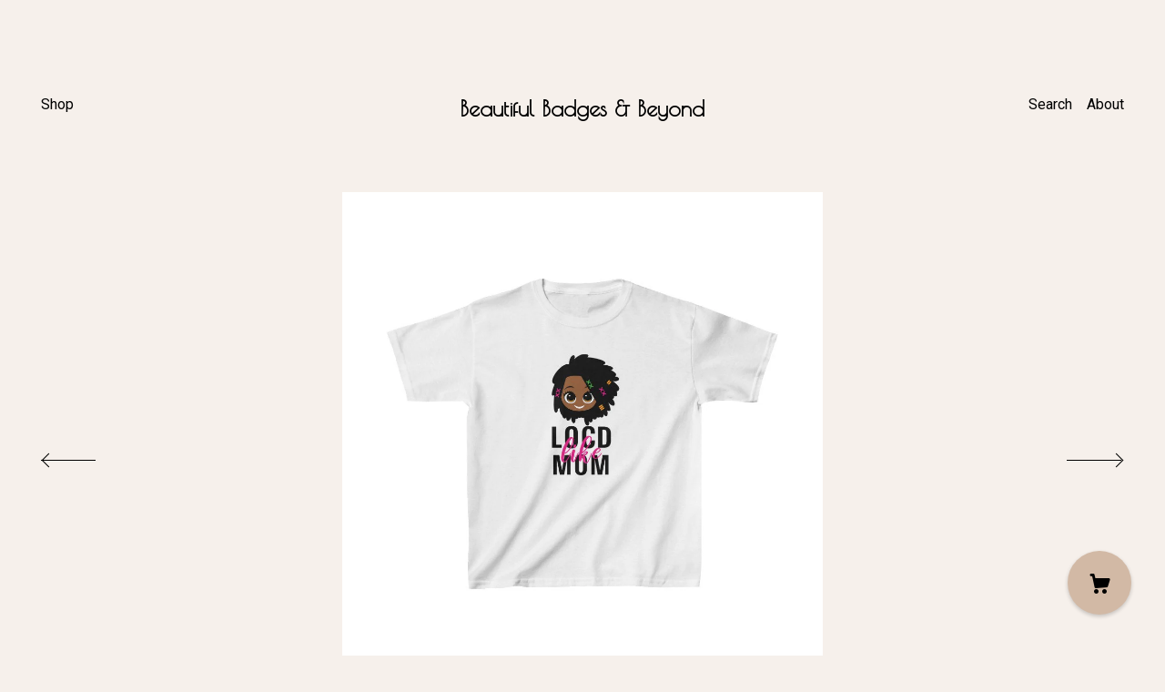

--- FILE ---
content_type: text/plain
request_url: https://www.google-analytics.com/j/collect?v=1&_v=j102&a=285159585&t=pageview&_s=1&dl=https%3A%2F%2Fbeautifulbadgesandbeyond.com%2Flisting%2F870367385%2Flocd-dredlocks-natural-hair-kids-heavy&ul=en-us%40posix&dt=Locd%20Dredlocks%20Natural%20Hair%20Kids%20Heavy%20Cotton%20Tee&sr=1280x720&vp=1280x720&_u=YEBAAAABAAAAACAAo~&jid=565857242&gjid=675491378&cid=372091736.1770046469&tid=UA-76184872-1&_gid=1450859406.1770046469&_r=1&_slc=1&gtm=45He61r1n71TG543Pv71538743za200zd71538743&gcd=13l3l3l3l1l1&dma=0&tag_exp=103116026~103200004~104527906~104528500~104684208~104684211~115495938~115938465~115938469~116185181~116185182~116988315~117041588&z=1753101524
body_size: -454
content:
2,cG-5F2Y4Q83V4